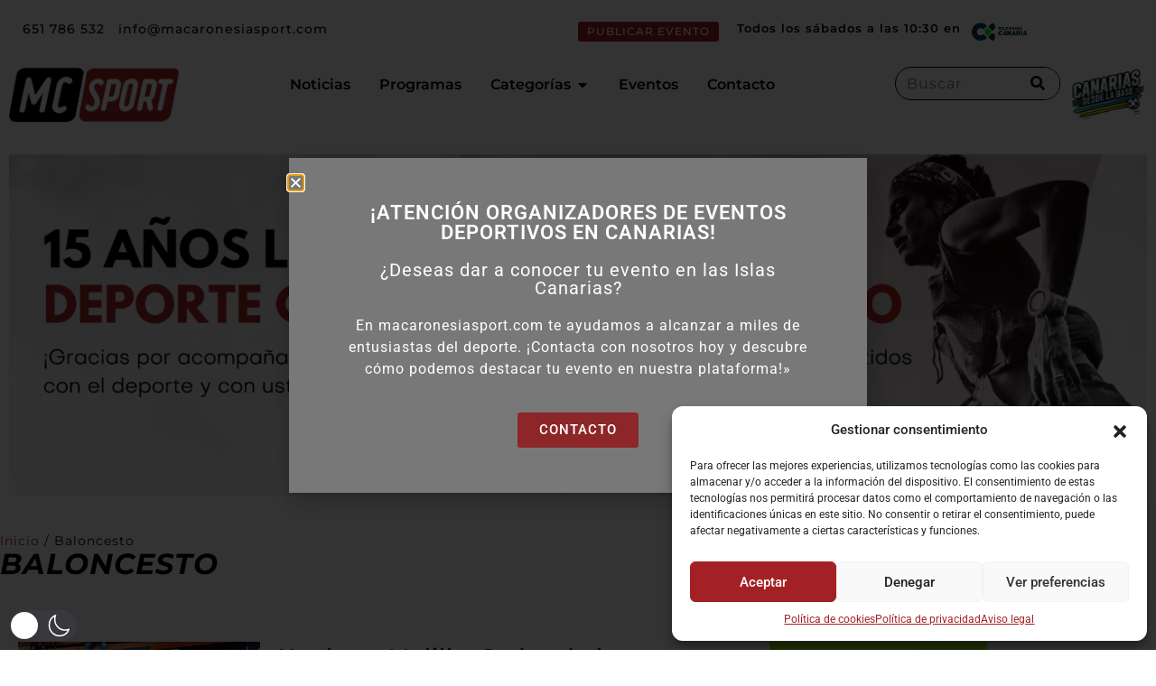

--- FILE ---
content_type: text/css
request_url: https://macaronesiasport.com/wp-content/uploads/elementor/css/post-4479.css?ver=1768284100
body_size: 1390
content:
.elementor-4479 .elementor-element.elementor-element-db77d7a{--display:flex;--flex-direction:row;--container-widget-width:calc( ( 1 - var( --container-widget-flex-grow ) ) * 100% );--container-widget-height:100%;--container-widget-flex-grow:1;--container-widget-align-self:stretch;--flex-wrap-mobile:wrap;--align-items:stretch;--gap:10px 10px;--row-gap:10px;--column-gap:10px;--padding-top:030px;--padding-bottom:030px;--padding-left:0px;--padding-right:0px;}.elementor-4479 .elementor-element.elementor-element-db77d7a:not(.elementor-motion-effects-element-type-background), .elementor-4479 .elementor-element.elementor-element-db77d7a > .elementor-motion-effects-container > .elementor-motion-effects-layer{background-color:#FFFFFF;}.elementor-4479 .elementor-element.elementor-element-cc0ff7e{--display:flex;--padding-top:0px;--padding-bottom:0px;--padding-left:0px;--padding-right:0px;}.elementor-widget-breadcrumbs{font-family:var( --e-global-typography-secondary-font-family ), Sans-serif;font-weight:var( --e-global-typography-secondary-font-weight );letter-spacing:var( --e-global-typography-secondary-letter-spacing );}.elementor-4479 .elementor-element.elementor-element-f61655c{font-family:"Montserrat", Sans-serif;font-weight:400;letter-spacing:1px;color:#000000;}.elementor-4479 .elementor-element.elementor-element-f61655c a{color:#A32125;}.elementor-widget-heading .elementor-heading-title{font-family:var( --e-global-typography-primary-font-family ), Sans-serif;font-weight:var( --e-global-typography-primary-font-weight );letter-spacing:var( --e-global-typography-primary-letter-spacing );color:var( --e-global-color-primary );}.elementor-4479 .elementor-element.elementor-element-7918ac8 .elementor-heading-title{font-family:"Montserrat", Sans-serif;font-size:32px;font-weight:700;text-transform:uppercase;font-style:italic;color:#000000;}.elementor-4479 .elementor-element.elementor-element-1d4a14f{--display:flex;--flex-direction:row;--container-widget-width:calc( ( 1 - var( --container-widget-flex-grow ) ) * 100% );--container-widget-height:100%;--container-widget-flex-grow:1;--container-widget-align-self:stretch;--flex-wrap-mobile:wrap;--align-items:stretch;--gap:15px 15px;--row-gap:15px;--column-gap:15px;--margin-top:20px;--margin-bottom:20px;--margin-left:0px;--margin-right:0px;}.elementor-4479 .elementor-element.elementor-element-d4a757d{--display:flex;}.elementor-widget-posts .elementor-button{background-color:var( --e-global-color-accent );font-family:var( --e-global-typography-accent-font-family ), Sans-serif;font-weight:var( --e-global-typography-accent-font-weight );letter-spacing:var( --e-global-typography-accent-letter-spacing );}.elementor-widget-posts .elementor-post__title, .elementor-widget-posts .elementor-post__title a{color:var( --e-global-color-secondary );font-family:var( --e-global-typography-primary-font-family ), Sans-serif;font-weight:var( --e-global-typography-primary-font-weight );letter-spacing:var( --e-global-typography-primary-letter-spacing );}.elementor-widget-posts .elementor-post__meta-data{font-family:var( --e-global-typography-secondary-font-family ), Sans-serif;font-weight:var( --e-global-typography-secondary-font-weight );letter-spacing:var( --e-global-typography-secondary-letter-spacing );}.elementor-widget-posts .elementor-post__excerpt p{font-family:var( --e-global-typography-text-font-family ), Sans-serif;font-size:var( --e-global-typography-text-font-size );font-weight:var( --e-global-typography-text-font-weight );letter-spacing:var( --e-global-typography-text-letter-spacing );}.elementor-widget-posts .elementor-post__read-more{color:var( --e-global-color-accent );}.elementor-widget-posts a.elementor-post__read-more{font-family:var( --e-global-typography-accent-font-family ), Sans-serif;font-weight:var( --e-global-typography-accent-font-weight );letter-spacing:var( --e-global-typography-accent-letter-spacing );}.elementor-widget-posts .elementor-post__card .elementor-post__badge{background-color:var( --e-global-color-accent );font-family:var( --e-global-typography-accent-font-family ), Sans-serif;font-weight:var( --e-global-typography-accent-font-weight );letter-spacing:var( --e-global-typography-accent-letter-spacing );}.elementor-widget-posts .elementor-pagination{font-family:var( --e-global-typography-secondary-font-family ), Sans-serif;font-weight:var( --e-global-typography-secondary-font-weight );letter-spacing:var( --e-global-typography-secondary-letter-spacing );}.elementor-widget-posts .e-load-more-message{font-family:var( --e-global-typography-secondary-font-family ), Sans-serif;font-weight:var( --e-global-typography-secondary-font-weight );letter-spacing:var( --e-global-typography-secondary-letter-spacing );}.elementor-4479 .elementor-element.elementor-element-b8d3cae{--grid-row-gap:30px;--grid-column-gap:30px;}.elementor-4479 .elementor-element.elementor-element-b8d3cae .elementor-button{background-color:#181818;border-radius:0px 0px 0px 0px;}.elementor-4479 .elementor-element.elementor-element-b8d3cae .elementor-posts-container .elementor-post__thumbnail{padding-bottom:calc( 0.6 * 100% );}.elementor-4479 .elementor-element.elementor-element-b8d3cae:after{content:"0.6";}.elementor-4479 .elementor-element.elementor-element-b8d3cae .elementor-post__thumbnail__link{width:33%;}.elementor-4479 .elementor-element.elementor-element-b8d3cae .elementor-post{border-style:solid;border-width:0px 0px 1px 0px;padding:0px 0px 30px 0px;border-color:#EBEBEB;}.elementor-4479 .elementor-element.elementor-element-b8d3cae.elementor-posts--thumbnail-left .elementor-post__thumbnail__link{margin-right:20px;}.elementor-4479 .elementor-element.elementor-element-b8d3cae.elementor-posts--thumbnail-right .elementor-post__thumbnail__link{margin-left:20px;}.elementor-4479 .elementor-element.elementor-element-b8d3cae.elementor-posts--thumbnail-top .elementor-post__thumbnail__link{margin-bottom:20px;}.elementor-4479 .elementor-element.elementor-element-b8d3cae .elementor-post__title, .elementor-4479 .elementor-element.elementor-element-b8d3cae .elementor-post__title a{color:#000000;font-family:"Montserrat", Sans-serif;font-size:24px;font-weight:600;line-height:34px;letter-spacing:1px;}.elementor-4479 .elementor-element.elementor-element-b8d3cae .elementor-post__title{margin-bottom:12px;}.elementor-4479 .elementor-element.elementor-element-b8d3cae .elementor-post__excerpt p{color:#000000;font-family:"Montserrat", Sans-serif;font-size:16px;font-weight:400;line-height:26em;letter-spacing:1px;}.elementor-4479 .elementor-element.elementor-element-e7a1ad1{--display:flex;--align-items:center;--container-widget-width:calc( ( 1 - var( --container-widget-flex-grow ) ) * 100% );}.elementor-4479 .elementor-element.elementor-element-ae37698{--display:flex;--align-items:center;--container-widget-width:calc( ( 1 - var( --container-widget-flex-grow ) ) * 100% );--padding-top:0px;--padding-bottom:0px;--padding-left:0px;--padding-right:0px;}.elementor-4479 .elementor-element.elementor-element-ae37698.e-con{--align-self:center;}.elementor-4479 .elementor-element.elementor-element-4c88e7f{width:var( --container-widget-width, 59% );max-width:59%;--container-widget-width:59%;--container-widget-flex-grow:0;}@media(max-width:1024px){.elementor-4479 .elementor-element.elementor-element-db77d7a{--padding-top:20px;--padding-bottom:20px;--padding-left:20px;--padding-right:20px;}.elementor-4479 .elementor-element.elementor-element-cc0ff7e{--padding-top:0px;--padding-bottom:0px;--padding-left:0px;--padding-right:0px;}.elementor-widget-breadcrumbs{letter-spacing:var( --e-global-typography-secondary-letter-spacing );}.elementor-widget-heading .elementor-heading-title{letter-spacing:var( --e-global-typography-primary-letter-spacing );}.elementor-widget-posts .elementor-post__title, .elementor-widget-posts .elementor-post__title a{letter-spacing:var( --e-global-typography-primary-letter-spacing );}.elementor-widget-posts .elementor-post__meta-data{letter-spacing:var( --e-global-typography-secondary-letter-spacing );}.elementor-widget-posts .elementor-post__excerpt p{font-size:var( --e-global-typography-text-font-size );letter-spacing:var( --e-global-typography-text-letter-spacing );}.elementor-widget-posts a.elementor-post__read-more{letter-spacing:var( --e-global-typography-accent-letter-spacing );}.elementor-widget-posts .elementor-post__card .elementor-post__badge{letter-spacing:var( --e-global-typography-accent-letter-spacing );}.elementor-widget-posts .elementor-pagination{letter-spacing:var( --e-global-typography-secondary-letter-spacing );}.elementor-widget-posts .elementor-button{letter-spacing:var( --e-global-typography-accent-letter-spacing );}.elementor-widget-posts .e-load-more-message{letter-spacing:var( --e-global-typography-secondary-letter-spacing );}}@media(max-width:767px){.elementor-4479 .elementor-element.elementor-element-cc0ff7e{--gap:10px 10px;--row-gap:10px;--column-gap:10px;}.elementor-widget-breadcrumbs{letter-spacing:var( --e-global-typography-secondary-letter-spacing );}.elementor-widget-heading .elementor-heading-title{letter-spacing:var( --e-global-typography-primary-letter-spacing );}.elementor-4479 .elementor-element.elementor-element-7918ac8 .elementor-heading-title{font-size:24px;}.elementor-widget-posts .elementor-post__title, .elementor-widget-posts .elementor-post__title a{letter-spacing:var( --e-global-typography-primary-letter-spacing );}.elementor-widget-posts .elementor-post__meta-data{letter-spacing:var( --e-global-typography-secondary-letter-spacing );}.elementor-widget-posts .elementor-post__excerpt p{font-size:var( --e-global-typography-text-font-size );letter-spacing:var( --e-global-typography-text-letter-spacing );}.elementor-widget-posts a.elementor-post__read-more{letter-spacing:var( --e-global-typography-accent-letter-spacing );}.elementor-widget-posts .elementor-post__card .elementor-post__badge{letter-spacing:var( --e-global-typography-accent-letter-spacing );}.elementor-widget-posts .elementor-pagination{letter-spacing:var( --e-global-typography-secondary-letter-spacing );}.elementor-widget-posts .elementor-button{letter-spacing:var( --e-global-typography-accent-letter-spacing );}.elementor-widget-posts .e-load-more-message{letter-spacing:var( --e-global-typography-secondary-letter-spacing );}.elementor-4479 .elementor-element.elementor-element-b8d3cae .elementor-posts-container .elementor-post__thumbnail{padding-bottom:calc( 1 * 100% );}.elementor-4479 .elementor-element.elementor-element-b8d3cae:after{content:"1";}.elementor-4479 .elementor-element.elementor-element-b8d3cae .elementor-post__thumbnail__link{width:33%;}.elementor-4479 .elementor-element.elementor-element-b8d3cae .elementor-post__title, .elementor-4479 .elementor-element.elementor-element-b8d3cae .elementor-post__title a{font-size:20px;}.elementor-4479 .elementor-element.elementor-element-b8d3cae .elementor-post__excerpt p{font-size:14px;}.elementor-4479 .elementor-element.elementor-element-b8d3cae .elementor-post__excerpt{margin-bottom:6px;}}@media(min-width:768px){.elementor-4479 .elementor-element.elementor-element-d4a757d{--width:66%;}.elementor-4479 .elementor-element.elementor-element-e7a1ad1{--width:34%;}}@media(max-width:1024px) and (min-width:768px){.elementor-4479 .elementor-element.elementor-element-d4a757d{--width:100%;}}